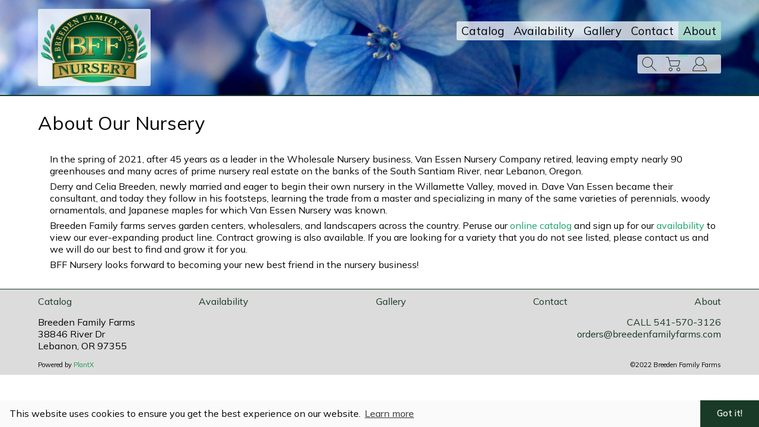

--- FILE ---
content_type: text/html
request_url: https://breedenfamilyfarms.com/about.html
body_size: 2276
content:
<!DOCTYPE html>
<html lang="en">

<head>
	<meta charset="UTF-8">
	<meta name="viewport" content="width=device-width, initial-scale=1" />
	<meta name="Description" content="About Breeden Family Farms." />
	<title>Breeden Family Farms | About</title>
	<!-- icons -->
	<link rel="apple-touch-icon" sizes="180x180" href="/apple-touch-icon.png">
	<link rel="icon" type="image/png" href="images/favicon-32x32.png" sizes="32x32">
	<link rel="icon" type="image/png" href="images/favicon-16x16.png" sizes="16x16">
	<link rel="manifest" href="/site.webmanifest">
	<link rel="mask-icon" href="/safari-pinned-tab.svg" color="#179a4f">
	<meta name="theme-color" content="#ffffff">
	<!-- css -->
	<link rel="stylesheet" type="text/css" href="style/common.css" />
	<link rel="stylesheet" type="text/css" href="style/overlay.css" />
	<link rel="stylesheet" type="text/css" href="style/other.css" />
	<link rel="stylesheet" type="text/css" href="style/cookieconsent.css" />
	<link rel="preconnect" href="https://fonts.googleapis.com">
	<link rel="preconnect" href="https://fonts.gstatic.com" crossorigin>
	<link href="https://fonts.googleapis.com/css2?family=Mulish:wght@200;400;600&display=swap" rel="stylesheet">
	<link rel="stylesheet" type="text/css" href="lib/ng-dialog/css/ngDialog.min.css" />
	<link rel="stylesheet" type="text/css" href="lib/ng-dialog/css/ngDialog-theme-default.min.css" />
	<!-- js -->
	<script src="https://ajax.googleapis.com/ajax/libs/angularjs/1.8.2/angular.min.js"></script>
	<script src="lib/ng-dialog/js/ngDialog.min.js"></script>
	<script type="text/javascript">
		function nav() { document.getElementById("nav").classList.toggle("responsive"); }
	</script>
	<script>
		function overlay() { setTimeout(function () { document.getElementById("overlay").style.display = 'none'; }, 250); }
	</script>
	<style type="text/css">
		main h2 {
			font-size: 1.25rem;
			margin: 10px;
		}

		main p {
			margin: 6px;
			margin-left: 20px;
			text-align: left;
		}
	</style>
</head>

<body onload="overlay()" ng-app="myApp">
	<div id="overlay">
		<div class="loader">
			<div class="spin"></div>
			<img src="images/loader.png" alt="Loading Page" />
		</div>
	</div>
	<noscript>
		<p>
			For full functionality of this page it is necessary to enable JavaScript. Here are the <a
				href="http://www.enable-javascript.com" target="_blank"> instructions how to enable
				JavaScript in your web browser</a>
		</p>
	</noscript>
	<header>
		<div ng-controller="profileCtrl">
			<a href="index.html"><img class="headimg" src="/images/logo_header.png"
					alt="Breeden Family Farms Logo" /></a>
			<nav class="nav" id="nav">
				<div>
					<a href="catalog.html">Catalog</a><a href="availability.html">Availability</a><a
						href="gallery.html">Gallery</a><a href="contact.html">Contact</a><a class="active"
						href="about.html">About</a>
				</div>
				<div>
					<form id="search" action="catalog.html" name="plant_search" method="get">
						<input title="Search" class="search_field" name="search" type="text"
							placeholder="Plant Search..." onclick="this.value='';">
					</form>
					<a title="Cart ({{logon.cartsize | number}})" ng-attr-href="{{cartlink}}"
						style="position: relative;">
						<img style="margin: 0px 5px 0px 0px;" src="/icons/cart.png" alt="Cart" /><span
							class="cartnumber">{{logon.cartsize | number}}</span></a><a title="Profile"
						ng-attr-href="{{profilelink}}"><img src="/icons/profile.png" alt="Profile" /></a><a
						ng-attr-href="{{loginlink}}">{{logontext}}</a>
				</div>
			</nav>
			<div class="icon" onclick="nav()" title="Menu"></div>
		</div>
	</header>
	<main>
		<div>
			<h1>About Our Nursery</h1>
			<div class="about">
				<div>
					<p>In the spring of 2021, after 45 years as a leader in the Wholesale Nursery business, Van
						Essen Nursery Company retired, leaving empty nearly 90 greenhouses and many acres of prime
						nursery real estate on the banks of the South Santiam River, near Lebanon, Oregon.</p>
					<p>Derry and Celia Breeden, newly married and eager to begin their own nursery in the
						Willamette Valley, moved in. Dave Van Essen became their consultant, and today they follow in
						his footsteps, learning the trade from a master and specializing in many of the same varieties
						of perennials, woody ornamentals, and Japanese maples for which Van Essen Nursery was known.</p>
					<p>
						Breeden Family farms serves garden centers, wholesalers, and landscapers across the country.
						Peruse our <a href="catalog.html.html">online catalog</a> and sign up for our <a
							href="availability.html">availability</a> to view our ever-expanding product line. Contract
						growing is also available. If you are looking for a variety that you do not see listed, please
						contact us and we will do our best to find and grow it for you.
					</p>
					<p>BFF Nursery looks forward to becoming your new best friend in the nursery business!</p>
				</div>
			</div>
		</div>
	</main>
	<footer>
		<div>
			<a href="catalog.html">Catalog</a><a href="availability.html">Availability</a><a
				href="gallery.html">Gallery</a><a href="contact.html">Contact</a><a href="about.html">About</a>
		</div>
		<div class="footmid">
			<div>
				<p>Breeden Family Farms</p>
				<p>38846 River Dr<br>Lebanon, OR 97355</p>
			</div>
			<div>
				<a href="tel:541-570-3126">CALL&nbsp;541-570-3126</a>
				<p>
					<a href="mailto:orders@breedenfamilyfarms.com">orders@breedenfamilyfarms.com</a>
				</p>
			</div>
		</div>
		<div class="footnote">
			<div>
				<p style="font-size: 1em;">
					Powered by <a href="http://www.plantx.net" target="blank">PlantX</a>
				</p>
			</div>
			<div>&copy;2022 Breeden Family Farms</div>
		</div>
	</footer>
	<script>
		angular.module('myApp', ['ngDialog']);
	</script>
	<script type="text/javascript" src="scripts/profile.js"></script>
	<script type="text/javascript" src="scripts/cookieconsent.js"></script>
	<script>
		window.cookieconsent.initialise({
			"palette": {
				"popup": { "background": "var(--white)", "text": "var(--black)" },
				"button": { "background": "var(--primary-dark)", "text": "var(--white)" }
			},
			"theme": "edgeless",
			"content": { "href": "/cookies.html" }
		});
	</script>
</body>

</html>

--- FILE ---
content_type: text/css
request_url: https://breedenfamilyfarms.com/style/common.css
body_size: 1706
content:
* {
	margin: 0;
	padding: 0;
	font-size: 1em;
	line-height: 1.25em;
	font-weight: normal;
	font-family: 'Mulish', sans-serif;
}

:root {
	--primary: #12a46b;
	--primary-light: #5aedb4;
	--primary-dark: #183a26;
	--primary-transparent: rgb(18 164 107 / 25%);
	--white: #fafafa;
	--black: #050505;
	--grey: #808080;
	--grey-light: #dcdcdc;
	--grey-dark: #242424;
	--red: #e53424;
	--red-light: #ec675b;
	--red-dark: #b72315;
	--orange: #f58216;
	--orange-light: #f8a04f;
	--orange-dark: #c46308;
	--yellow: #e5d824;
	--yellow-light: #ece25b;
	--yellow-dark: #b7ac15;
	--green: #2dcc45;
	--green-light: #68de7a;
	--green-dark: #25a738;
	--blue: #2f79da;
	--blue-light: #639be3;
	--blue-dark: #1f5cad;
	--purple: #7144c1;
	--purple-light: #9775d1;
	--purple-dark: #583399;
	--plantx: #179a4f;
}

html {
	font-size: 16px;
	scroll-behavior: smooth;
}

body {
	background-color: #fff;
	min-width: 320px;
}

header {
	background: url('../images/header.jpg') 0% 45%/cover no-repeat;
	border-bottom: 2px solid var(--primary-dark);
	height: 160px;
	width: 100%;
	display: flex;
	position: fixed;
	top: 0;
	z-index: 999;
}

.headimg {
	max-height: 120px;
    width: calc(95% - 20px);
	padding: 5px;
	background-color: rgb(255 255 255 / 75%);
	border-radius: 3px;
}

header>div {
	display: flex;
	align-items: center;
	justify-content: space-between;
}

header a {
	display: flex;
}

nav {
	display: flex;
	flex-direction: column;
	align-items: flex-end;
}

nav>div {
	display: flex;
	align-items: center;
	background-color: rgb(255 255 255 / 75%);
	border-radius: 3px;
}

nav>div:LAST-CHILD {
	margin-top: 24px;
}

nav a {
	color: var(--black);
	text-align: center;
	font-size: 1.2em;
	padding: 4px 8px;
	justify-content: center;
}

nav a:hover, .active {
	background-color: var(--primary-transparent);
	text-decoration: none;
	border-radius: 3px;
	color: var(--black);
}

nav a>img {
	width: 24px;
	height: 24px;
}

.icon {
    width: 50px;
    height: 50px;
	background: url(../icons/hamb.png) 50%/cover no-repeat;
    display: none;
    background-color: rgb(255 255 255 / 75%);
}

.cartnumber {
	font-size: .75rem;
	line-height: .875rem;
	min-width: 14px;
	border-radius: 8px;
	background-color: var(--primary-light);
	color: var(--black);
	position: absolute;
	right: 0px;
	top: 1px;
	padding: 1px;
}

input {
	font-size: 1em;
	background-color: #fff;
	font-family: 'Mulish', sans-serif;
}

::placeholder {
	color: var(--grey);
	font-family: 'Mulish', sans-serif;
}

.search_field {
	width: 0px;
	height: 32px;
	background-color: transparent;
	border: none;
	background: url(../icons/search.png) 8px 50%/24px 24px no-repeat;
	padding-left: 40px;
	transition: all 0.4s ease-in-out;
	cursor: pointer;
	border-top-left-radius: 3px;
	border-bottom-left-radius: 3px;
}

#search:HOVER {
	background-color: var(--primary-transparent);
}

.search_field:FOCUS {
	width: 262px;
	outline: none;
	background-color: #b4f0b4;
	cursor: text;
}

a {
	text-decoration: none;
	color: var(--primary);
	font-size: 1em;
}

a:hover {
	color: var(--primary-dark);
}

main {
	color: var(--black);
	padding-bottom: 25px;
}

main>div:FIRST-CHILD {
	padding-top: 187px;
}

main h1 {
	font-size: 2em;
	margin-bottom: 25px;
}

span {
	font-size: 1em;
}

strong {
	font-size: 1em;
}

h3 {
	font-size: 1.25rem;
}

main p {
	margin: 10px 15px;
}

footer>div, header>div, main>div {
	width: 90%;
	max-width: 1200px;
	margin: 0 auto;
}

footer {
	width: 100%;
	border-top: 1px solid var(--primary-dark);
	display: flex;
	flex-direction: column;
	padding: 10px 0px;
	background-color: var(--grey-light);
	color: var(--black);
	position: relative;
	z-index: 1;
}

footer a {
	color: var(--primary-dark);
}

footer a:hover {
	text-decoration: none;
	color: var(--primary);
}

footer>div {
	display: flex;
	justify-content: space-between;
	flex-wrap: wrap;
}

.footmid>div {
	margin: 15px 0;
	min-width: 250px;
}

.footmid>div:LAST-CHILD {
	text-align: right;
}

.footnote {
	color: var(--black);
	align-items: center;
}

.footnote>div {
	align-items: inherit;
	font-size: .7em;
}

.footnote>div:NTH-CHILD(1) {
	text-align: left;
}

.footnote>div:NTH-CHILD(2) {
	text-align: center;
}

.footnote>div:NTH-CHILD(3) {
	text-align: right;
}

.footnote a {
	color: var(--plantx);
	font-size: 1em;
}

h3 {
	padding-top: 30px;
}

.login-error {
	color: var(--red-dark);
}

.btn3 {
	background: var(--primary);
	padding: 5px 10px;
	color: var(--white);
	border: none;
	cursor: pointer;
	line-height: 1.4em;
	border-radius: 3px;
}

.btn3:HOVER {
	background: var(--primary-light);
	color: var(--black);
}

#myBtn {
	background-color: var(--primary);
	cursor: pointer;
	width: 50px;
	height: 50px;
	border-radius: 50%;
	position: sticky;
	margin-right: 1%;
	bottom: -20px;
	border: 5px solid var(--white);
	z-index: 1;
}

#myBtn:AFTER {
	content: '';
	position: absolute;
	right: 15px;
	top: 16px;
	transform: rotate(-45deg);
	width: 16px;
	height: 16px;
	border-top: 4px solid var(--white);
	border-right: 4px solid var(--white);
	transition: all .4s;
}

#myBtn:HOVER {
	background-color: var(--primary-light);
}

#myBtn:HOVER:AFTER {
	border-color: var(--black);
	transition: all .4s;
}

.facts-dialog>div[role="document"] {
	border: 3px solid var(--primary);
	display: flex;
	flex-direction: column;
}

.facts-dialog-header {
	font-weight: bold;
	font-size: 1.25rem;
	padding-bottom: 10px;
}

.ngdialog.ngdialog-theme-default .ngdialog-content {
	width: 90% !important;
	max-width: 450px !important;
}

.ngdialog.ngdialog-theme-default .ngdialog-close:before {
	padding: 5px;
	font-size: 2rem;
	line-height: 1.2rem;
}

.ngdialog-button.ngdialog-button-primary {
	background: var(--primary) !important;
}

.ngdialog-button.ngdialog-button-primary:hover {
	background: var(--primary-light) !important;
	color: var(--black) !important;
}

@media screen and (max-width: 768px) {
	header {
		height: 50px;
	}

	.headimg {
		height: 40px;
		padding: 5px;
		border-radius: 0px;
		width: 100%;
	}

	header>div {
		width: 100%;
	}

	.nav {
		display: none;
	}

	.nav.responsive {
		display: flex;
		width: 100%;
		position: absolute;
		top: 52px;
		background-color: var(--grey-light);
		padding: 10px 0px;
		overflow: auto;
		z-index: 999;
	}

	.nav>div {
		flex-direction: column;
		width: 100%;
		background-color: transparent;
	}

	.nav>div:LAST-CHILD {
		margin-top: 0px;
	}

	.nav a {
		width: 65%;
		max-width: 300px;
		margin: 3px auto;
	}

	.icon {
		display: flex;
	}

	.nav.responsive+.icon {
		background-image: url("../icons/close.png");
	}

	.cartnumber {
		right: calc(50% - 23px);
	}

	#search {
		text-align: center;
		width: calc(65% + 16px);
		max-width: 316px;
	}

	.search_field {
		padding-left: 100%;
		background-position: 50%;
	}

	.search_field:FOCUS {
		width: calc(100% - 40px);
		max-width: 376px;
		padding-left: 40px;
		background-position: 8px 50%;
	}

	main>div:FIRST-CHILD {
		padding-top: 77px;
	}
}

@media screen and (max-width: 425px) {
	.footmid>div:LAST-CHILD {
		text-align: left;
	}

	.footnote {
		justify-content: space-around;
	}
}

--- FILE ---
content_type: text/css
request_url: https://breedenfamilyfarms.com/style/overlay.css
body_size: 289
content:
#overlay {
	position: fixed;
	display: flex;
	flex-direction: column;
	width: 100%;
	height: 100%;
	top: 0;
	left: 0;
	right: 0;
	bottom: 0;
	background-color: rgba(0, 0, 0, 0.95);
	z-index: 99999;
	justify-content: center;
	align-items: center;
	visibility: visible;
}

.loader {
	width: 270px;
	height: 270px;
}

.spin {
	width: 250px;
	height: 250px;
	position: absolute;
	border: 10px solid var(--primary);
	border-radius: 50%;
	border-top: 10px solid transparent;
	animation: spin 1.5s infinite linear;
}

.loader img {
	padding: 15px;
	width: 240px;
}

@keyframes spin {
    0% {transform: rotate(0deg);}
    100% {transform: rotate(360deg);}
}

--- FILE ---
content_type: text/css
request_url: https://breedenfamilyfarms.com/style/other.css
body_size: 887
content:
/* about page */
.about {
	display: flex;
	width: 100%;
}

.about>div>div {
	margin: 10px;
}

.about img {
	max-height: 225px;
	max-width: 360px;
	margin: 10px 20px;
	border: 2px solid var(--primary);
}

/* contact page */
.continfo {
	margin: auto;
	display: flex;
	flex-direction: row;
	flex-wrap: wrap;
}

.continfo>div {
	width: 45%;
	margin: 0 auto;
}

.map {
	display: flex;
	margin: auto;
	width: 100%;
	height: 450px;
}

/* gallery page */
.gallery {
	display: flex;
	flex-wrap: wrap;
}

.gallery>div {
	margin: 10px auto;
}

.gallery>div>div {
	display: flex;
	flex-direction: column;
	align-items: center;
	margin: 0px 10px;
	max-width: 250px;
	position: relative;
	border: 1px solid var(--grey-dark);
}

.gallery>div>div>div:LAST-CHILD {
	width: 100%;
	text-align: center;
	padding: 5px 0px;
	background-color: var(--grey-dark);
	color: #fff;
}

.gallery img {
	width: 250px;
	display: flex;
	cursor: pointer;
}

/* sign in page */
.password {
	width: 90%;
	margin: auto;
}

.password>div {
	display: flex;
	flex-direction: column;
}

.password>div>div {
	display: flex;
}

.signin {
	width: 90%;
	margin: auto;
}

.signin>form>div {
	display: flex;
	flex-direction: column;
}

.signin>form>div>div {
	display: flex;
}

.signin>form>div>div>div:NTH-CHILD(2) {
	margin: 10px;
	align-self: center;
}

#login_email, #login_password {
	width: 200px;
	line-height: 2em;
	margin: 5px 0px;
	padding-left: 34px;
	border: none;
	border-bottom: 1px solid var(--grey-dark);
	background: 5px 50%/24px no-repeat;
}

#login_email {
	background-image: url("../icons/email.png");
}

#login_password {
	background-image: url("../icons/lock.png");
}

/* checkout page */
.ship {
	display: flex;
	flex-direction: column;
}

.ship>div {
	display: flex;
}

.ship>div>div {
	display: flex;
	flex-direction: column;
	margin: 0px 10px;
}

.ship input[type="radio"] {
	width: 13px;
	margin-right: 10px;
}

.ship input {
	margin: 10px 0px;
	padding: 5px;
	border-radius: 3px;
	border: 1px solid var(--grey-light);
	width: 190px;
}

.ship textarea {
	height: 70px;
	width: 250px;
	max-width: 250px;
	max-height: 70px;
	padding: 5px;
	margin: 10px 0px;
	border-radius: 3px;
	border: 1px solid var(--grey-light);
	resize: none;
}

/* order page */
.ordertable, .ordert {
	width: 100%;
	display: flex;
	flex-direction: column;
	text-align: center;
	margin: 15px 0px;
}

.ordertable>div, .ordert>div {
	display: flex;
	width: 100%;
	padding: 5px 0px;
	border-bottom: 1px solid var(--primary-light);
}

.ordertable>div:FIRST-CHILD, .ordert>div:FIRST-CHILD {
	background-color: var(--primary-dark);
	color: var(--white);
	border: none;
	padding: 0px;
	position: sticky;
	top: 162px;
}

.ordertable>div:FIRST-CHILD>div>div, .ordert>div:FIRST-CHILD>div>div {
	border-right: 1px solid var(--primary-light);
}

.ord, .ord>div, .qty, .qty>div, .qty>div>div, .order, .order>div,
.quantity, .quantity>div, .quantity>div>div {
	display: flex;
}

.ord, .qty {
	width: 50%;
	justify-content: space-between;
}

.ord>div {
	width: 33%;
	justify-content: center;
	align-items: center;
	padding: 5px 0px;
}

.qty>div {
	flex-direction: column;
	width: 50%;
}

.qty>div>div, .quantity>div>div {
	width: 100%;
	justify-content: space-around;
	padding: 5px 0px;
}

.qty>div>div>div {
	width: 50%;
}

.ordertable>div:LAST-CHILD {
	background-color: var(--primary-dark);
	color: var(--white);
	border: none;
	justify-content: center;
	flex-direction: row;
}

.order {
	width: 40%;
}

.order>div {
	justify-content: center;
	align-items: center;
	padding: 5px 0px;
}

.order>div:FIRST-CHILD {
	width: 60%;
}

.order>div:LAST-CHILD {
	width: 40%;
}

.quantity {
	width: 60%;
}

.quantity>div {
	flex-direction: column;
	width: 33%;
}

.ordert>div:LAST-CHILD {
	background-color: var(--primary-dark);
	color: var(--white);
	border: none;
}

/* register page */
.signuptable {
	display: flex;
	flex-wrap: wrap;
	margin: auto;
	justify-content: space-around;
}

.signuptable>div {
	display: flex;
	flex-direction: column;
	width: 40%;
	align-items: center;
	min-width: 265px;
}

.signuptable>div>div {
	display: flex;
	flex-direction: column;
	align-items: flex-start;
	margin-top: 10px;
}

.signuptable label {
	margin-bottom: 5px;
}

.signuptable input, .signuptable select, .signuptable textarea {
	max-width: 300px;
	max-height: 96px;
	width: 310px;
	padding: 5px;
	border-radius: 3px;
	border: 1px solid var(--grey-dark);
	font-size: 1em;
}

.signuptable input::placeholder, .signuptable textarea::placeholder {
	color: var(--grey);
}

.signuptable select {
	max-width: 310px;
}

hr {
	border: 2px solid var(--primary);
}

.settings {
	display: flex;
	flex-direction: column;
	align-items: flex-start;
}

.captcha {
	max-width: 310px;
    width: 100%;
	margin-bottom: 10px;
}

@media screen and (max-width: 768px) {
	.ordertable>div, .ordert>div {
		flex-direction: column;
	}
	.ordertable>div:FIRST-CHILD, .ordert>div:FIRST-CHILD {
		top: 52px;
	}

	.ordertable>div:FIRST-CHILD>div, .ordert>div:FIRST-CHILD>div {
		padding: 0px;
	}

	.ord, .qty, .order, .quantity {
		width: 100%;
	}

	.ord, .order {
		border-bottom: 1px dashed var(--primary-light);
	}

	.about>div {
		display: flex;
		flex-direction: column;
	}

	.continfo>div:FIRST-CHILD {
		margin-bottom: 25px;
	}

	.continfo>div {
		width: 100%;
	}

	.signuptable input, .signuptable textarea {
		width: 250px;
	}

	.signuptable select {
		width: 260px;
	}

	.ship>div {
		flex-direction: column;
	}
}

--- FILE ---
content_type: application/javascript
request_url: https://breedenfamilyfarms.com/scripts/profile.js
body_size: 3285
content:
var app = angular.module('myApp');

app.run(function($rootScope) {
	$rootScope.$on('cartUpdate', function(event, args) {
		$rootScope.$broadcast('loginUpdateBroadcast', args);
	});

	$rootScope.$on('notLoggedIn', function(event, args) {
		$rootScope.$broadcast('notLoggedInBroadcast', args);
	});
});

app.controller('profileCtrl', function($scope, $http, $location, ngDialog) {
	var location = "/api/v1/profile";
	$scope.loggedin = false;

	$scope.updateLogon = function(response) {
		$scope.logon = response.data;
		$scope.loggedin = response.data.loggedin;
		$scope.logontext = response.data.loggedin ? "Sign" + "\u00A0" + "Out" : "Sign" + "\u00A0" + "In";
		$scope.cartlink = response.data.loggedin ? "/profile.html#!/cart" : "/login.html";
		$scope.profilelink = response.data.loggedin ? "/profile.html#!/" : "/login.html";
		$scope.loginlink = response.data.loggedin ? "/login.html?logout=true" : "/login.html";
	};

	$http.get(location).then(function(response) {
		$scope.updateLogon(response);
		if (!$scope.loggedin) {
			$scope.$emit('notLoggedIn', { message: "" });
		}

	}, function(response) {
		// Empty for now...
	});

	$scope.$on('loginUpdateBroadcast', function(event, args) {
		$http.get(location).then(function(response) {
			$scope.updateLogon(response);
		}, function(response) {
			// Empty for now...
		});
	});

	$scope.activateUser = function() {
		var req = {
			method: 'POST',
			url: "/api/v1/activate",
			headers: { 'Content-Type': "application/json" },
			data: {}
		};
		$http(req).then(function(response) {
			var dialog = ngDialog.open({ template: "dialogs/ok.html", data: { message: response.data.verbiage } });
			dialog.closePromise.then(function(data) {
				$location.path("/");
			});
		}, function(response) {
			ngDialog.open({ template: "dialogs/ok.html", data: { message: "Error submitting your cart, please try again later." } });
		});
	}
});

app.controller('motdCtrl', function($scope, $http) {
	$scope.fetch = function() {
		var location = "/api/v1/motd";
		$http.get(location).then(function(response) {
			$scope.motd = response.data.verbiage;
		});
	};
	$scope.fetch();
});

app.controller('slideshowCtrl', function($scope, $http, $timeout) {
	$scope.startSlideshow = function(divid, imageid, millisec, name) {
		var location = "/api/v1/slideshow/" + name;

		$http.get(location).then(function(response) {
			$scope.marquee(divid, imageid, response.data, 0, millisec, name);
		}, function(response) {
			console.log("unable to start slideshow " + response.data);
		});
	};

	$scope.marquee = function(divid, imageid, imagelinks, index, millisec, showname) {
		var div = document.getElementById(divid);
		var image = document.getElementById(imageid);

		div.style.backgroundImage = image.style.backgroundImage
		$scope.setOpacity(imageid, 0);

		var speed = Math.round(millisec / 100);
		$timeout(function() {
			document.getElementById(imageid).style.backgroundImage = "url('" + imagelinks[index] + "')";
		}, speed / 3);

		for (var i = 1; i <= 100; i++) {
			$timeout($scope.createOpacityFunction(imageid, i), (i * speed));
		}

		$timeout(function() {
			$scope.marquee(divid, imageid, imagelinks, (index >= (imagelinks.length - 1) ? 0 : ++index), millisec, showname);
		}, millisec * 5);
	};
	// Separate function to force opacity to be finalized.
	$scope.createOpacityFunction = function(imageid, opacity) {
		return function() {
			$scope.setOpacity(imageid, opacity);
		}
	};
	$scope.setOpacity = function(id, opacity) {
		var style = document.getElementById(id).style;
		style.KhtmlOpacity = style.MozOpacity = style.opacity = (opacity / 100);
		style.filter = "alpha(opacity=" + opacity + ")";
	};
});